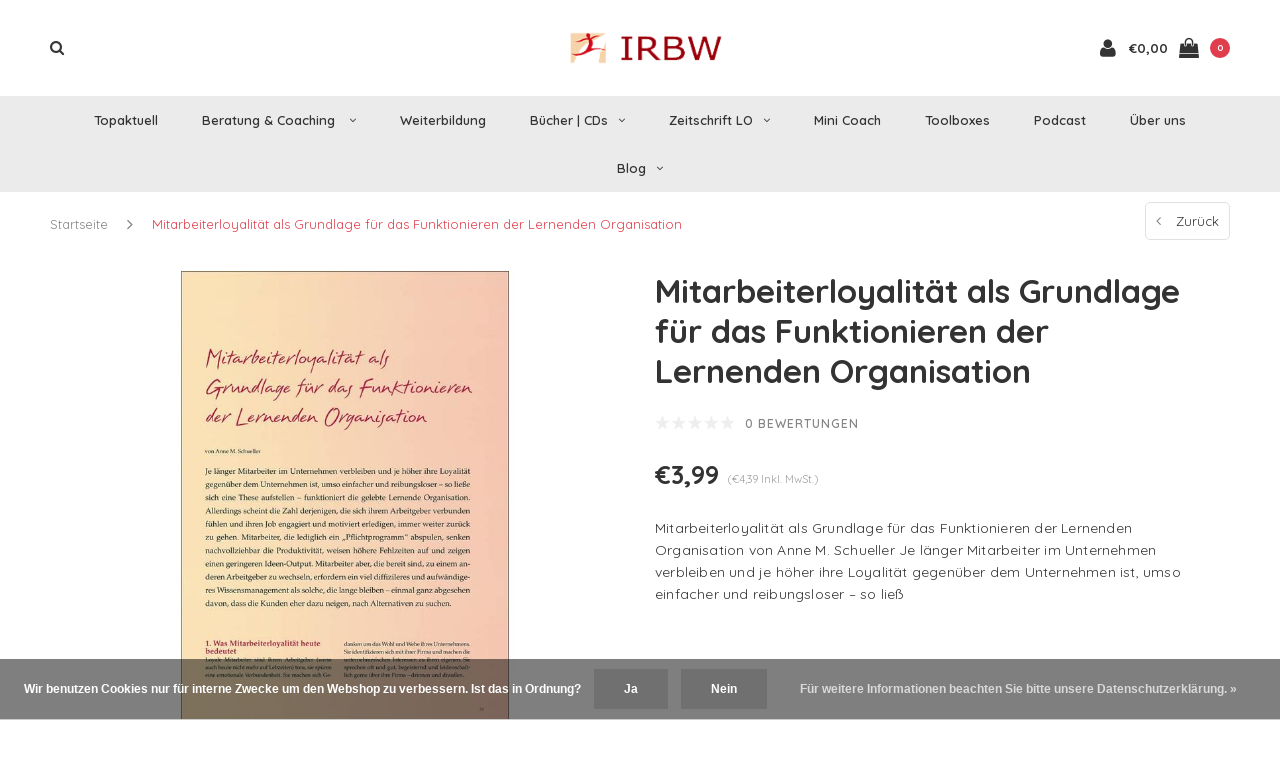

--- FILE ---
content_type: text/html;charset=utf-8
request_url: https://www.irbw.net/mitarbeiterloyalitaet-als-grundlage-fuer-das-funkt.html
body_size: 17021
content:
<!DOCTYPE html>
<html lang="de">
  <head>

    
    <meta charset="utf-8"/>
<!-- [START] 'blocks/head.rain' -->
<!--

  (c) 2008-2026 Lightspeed Netherlands B.V.
  http://www.lightspeedhq.com
  Generated: 17-01-2026 @ 04:36:00

-->
<link rel="canonical" href="https://www.irbw.net/mitarbeiterloyalitaet-als-grundlage-fuer-das-funkt.html"/>
<link rel="alternate" href="https://www.irbw.net/index.rss" type="application/rss+xml" title="Neue Produkte"/>
<link href="https://cdn.webshopapp.com/assets/cookielaw.css?2025-02-20" rel="stylesheet" type="text/css"/>
<meta name="robots" content="noodp,noydir"/>
<meta name="google-site-verification" content="google-site-verification=UIUaZ8M9pdrioBBiDbV78b7lCsS1CDnc4xSpEzy_A2o"/>
<meta name="google-site-verification" content="UIUaZ8M9pdrioBBiDbV78b7lCsS1CDnc4xSpEzy_A2o"/>
<meta property="og:url" content="https://www.irbw.net/mitarbeiterloyalitaet-als-grundlage-fuer-das-funkt.html?source=facebook"/>
<meta property="og:site_name" content="IRBW"/>
<meta property="og:title" content="Mitarbeiterloyalität als Grundlage für das Funktionieren der Lernenden Organisation"/>
<meta property="og:description" content="Mitarbeiterloyalität als Grundlage für das Funktionieren der Lernenden Organisation von Anne M. Schueller Je länger Mitarbeiter im Unternehmen verbleiben und"/>
<meta property="og:image" content="https://cdn.webshopapp.com/shops/252685/files/178790129/mitarbeiterloyalitaet-als-grundlage-fuer-das-funkt.jpg"/>
<script src="https://app.dmws.plus/shop-assets/252685/dmws-plus-loader.js?id=93717b7ba0fd9db2a04fb603f180d751"></script>
<!--[if lt IE 9]>
<script src="https://cdn.webshopapp.com/assets/html5shiv.js?2025-02-20"></script>
<![endif]-->
<!-- [END] 'blocks/head.rain' -->
    <title>Mitarbeiterloyalität als Grundlage für das Funktionieren der Lernenden Organisation - IRBW</title>
    <meta name="description" content="Mitarbeiterloyalität als Grundlage für das Funktionieren der Lernenden Organisation von Anne M. Schueller Je länger Mitarbeiter im Unternehmen verbleiben und" />
    <meta name="keywords" content="Mitarbeiterloyalität, als, Grundlage, für, das, Funktionieren, der, Lernenden, Organisation, Relationale, Weiterbildung, Coaching, Seminare, Bücher, Sonja Radatz, Einfach beraten, Beratung, Beratung ohne Ratschlag, Zeitschrift, LO, Lernende Organi" />
    <meta name="viewport" content="width=device-width, initial-scale=1.0">
    <meta name="apple-mobile-web-app-capable" content="yes">
    <meta name="apple-mobile-web-app-status-bar-style" content="black">


    <link rel="shortcut icon" href="https://cdn.webshopapp.com/shops/252685/themes/152666/assets/favicon.ico?20251127141141" type="image/x-icon" />
    <link href='//fonts.googleapis.com/css?family=Quicksand:400,300,600,700,800,900' rel='stylesheet' type='text/css'>
    <link href='//fonts.googleapis.com/css?family=Quicksand:400,300,600,700,800,900' rel='stylesheet' type='text/css'>
    <link rel="shortcut icon" href="https://cdn.webshopapp.com/shops/252685/themes/152666/assets/favicon.ico?20251127141141" type="image/x-icon" /> 
    <link rel="stylesheet" href="https://cdn.webshopapp.com/shops/252685/themes/152666/assets/bootstrap.css?20251127141141" />
    <link rel="stylesheet" href="https://cdn.webshopapp.com/shops/252685/themes/152666/assets/font-awesome-min.css?20251127141141" />
    <link rel="stylesheet" href="https://cdn.webshopapp.com/shops/252685/themes/152666/assets/ionicons.css?20251127141141" />
    <link rel="stylesheet" href="https://cdn.webshopapp.com/shops/252685/themes/152666/assets/transition.css?20251127141141" />
    <link rel="stylesheet" href="https://cdn.webshopapp.com/shops/252685/themes/152666/assets/dropdown.css?20251127141141" />
    <link rel="stylesheet" href="https://cdn.webshopapp.com/shops/252685/themes/152666/assets/checkbox.css?20251127141141" />
    <link rel="stylesheet" href="https://cdn.webshopapp.com/shops/252685/themes/152666/assets/owl-carousel.css?20251127141141" />
    <link rel="stylesheet" href="https://cdn.webshopapp.com/shops/252685/themes/152666/assets/jquery-fancybox.css?20251127141141" />
    <link rel="stylesheet" href="https://cdn.webshopapp.com/shops/252685/themes/152666/assets/jquery-custom-scrollbar.css?20251127141141" />
        <link rel="stylesheet" href="https://cdn.webshopapp.com/shops/252685/themes/152666/assets/style.css?20251127141141" />  
    <link rel="stylesheet" href="https://cdn.webshopapp.com/shops/252685/themes/152666/assets/responsive.css?20251127141141" />
        <link rel="stylesheet" href="https://cdn.webshopapp.com/assets/gui-2-0.css?2025-02-20" />
    <link rel="stylesheet" href="https://cdn.webshopapp.com/assets/gui-responsive-2-0.css?2025-02-20" /> 
    <link rel="stylesheet" href="https://cdn.webshopapp.com/shops/252685/themes/152666/assets/banner-fix.css?20251127141141" />
    <link rel="stylesheet" href="https://cdn.webshopapp.com/shops/252685/themes/152666/assets/custom.css?20251127141141" />
    <link rel="stylesheet" href="https://cdn.webshopapp.com/shops/252685/themes/152666/assets/settings.css?20251127141141" /> 
    <link rel="stylesheet" href="https://cdn.webshopapp.com/shops/252685/themes/152666/assets/new.css?20251127141141" />
    <link rel="stylesheet" href="https://cdn.webshopapp.com/shops/252685/themes/152666/assets/wsa-css.css?20251127141141" />
    <link rel="stylesheet" href="https://cdn.webshopapp.com/shops/252685/themes/152666/assets/jquery.bxslider.min.css?20251127141141" />
    
    
    <script src="https://cdn.webshopapp.com/assets/jquery-1-9-1.js?2025-02-20"></script>
    <script src="https://cdn.webshopapp.com/assets/jquery-ui-1-10-1.js?2025-02-20"></script>
   
    <script type="text/javascript" src="https://cdn.webshopapp.com/shops/252685/themes/152666/assets/transition.js?20251127141141"></script>
    <script type="text/javascript" src="https://cdn.webshopapp.com/shops/252685/themes/152666/assets/dropdown.js?20251127141141"></script>
    <script type="text/javascript" src="https://cdn.webshopapp.com/shops/252685/themes/152666/assets/checkbox.js?20251127141141"></script>
    <script type="text/javascript" src="https://cdn.webshopapp.com/shops/252685/themes/152666/assets/owl-carousel.js?20251127141141"></script>
    <script type="text/javascript" src="https://cdn.webshopapp.com/shops/252685/themes/152666/assets/jquery-fancybox.js?20251127141141"></script>
    <script type="text/javascript" src="https://cdn.webshopapp.com/shops/252685/themes/152666/assets/jquery-custom-scrollbar.js?20251127141141"></script>
    <script type="text/javascript" src="https://cdn.webshopapp.com/shops/252685/themes/152666/assets/jquery-countdown-min.js?20251127141141"></script>
        <script type="text/javascript" src="https://cdn.webshopapp.com/shops/252685/themes/152666/assets/global.js?20251127141141"></script>
		    <script type="text/javascript" src="https://cdn.webshopapp.com/shops/252685/themes/152666/assets/jcarousel.js?20251127141141"></script>
    <script type="text/javascript" src="https://cdn.webshopapp.com/shops/252685/themes/152666/assets/jquery.bxslider.min.js?20251127141141"></script>
    <script type="text/javascript" src="https://cdn.webshopapp.com/assets/gui.js?2025-02-20"></script>
    <script type="text/javascript" src="https://cdn.webshopapp.com/assets/gui-responsive-2-0.js?2025-02-20"></script>
    <script type="text/javascript" src="//cdnjs.cloudflare.com/ajax/libs/jqueryui-touch-punch/0.2.3/jquery.ui.touch-punch.min.js"></script>
    
        
    <!--[if lt IE 9]>
    <link rel="stylesheet" href="https://cdn.webshopapp.com/shops/252685/themes/152666/assets/style-ie.css?20251127141141" />
    <![endif]-->
  </head>
  <body id="body">  
    
    

<div class="cart-dropdown">
  <div class="cart-title">Ihr Warenkorb<span class="items">(0 Produkte)</span></div>
  <a href="javascript:void(0)" class="close-cart-drp"><i class="fa fa-close"></i></a>

  <div class="cart-body">
    <div class="cart-products grid column-orient center">
          </div>
  </div>
  <div class="empty-cart">
  Keine Produkte gefunden
</div>
</div>
<div class="menu-wrap">
    <div class="close-menu"><i class="ion ion-ios-close-empty"></i></div>
    <div class="menu-box">
      <div class="menu-logo medium"><a href="https://www.irbw.net/"><img src="https://cdn.webshopapp.com/shops/252685/themes/152666/assets/logo-light.png?20251020150927" alt="IRBW"></a></div>
        <ul>
          <li><a href="https://www.irbw.net/">Home</a></li>
                      <li><a href="https://www.irbw.net/topaktuell/">Topaktuell</a>                          </li>
                      <li><a href="https://www.irbw.net/beratung-coaching/">Beratung &amp; Coaching </a><span class="more-cats"><span class="plus-min"></span></span>                              <ul class="sub ">
                                      <li><a href="https://www.irbw.net/beratung-coaching/coaching/">Coaching</a><span class="more-cats"><span class="plus-min"></span></span>                                              <ul class="sub ">
                                                      <li><a href="https://www.irbw.net/beratung-coaching/coaching/life-coaching/"><i class="fa fa-circle" aria-hidden="true"></i>Life-Coaching</a></li>
                                                      <li><a href="https://www.irbw.net/beratung-coaching/coaching/job-coaching/"><i class="fa fa-circle" aria-hidden="true"></i>Job-Coaching</a></li>
                                                      <li><a href="https://www.irbw.net/beratung-coaching/coaching/gesundheits-coaching/"><i class="fa fa-circle" aria-hidden="true"></i>Gesundheits-Coaching</a></li>
                                                      <li><a href="https://www.irbw.net/beratung-coaching/coaching/einzelne-coachingstunden-pakete/"><i class="fa fa-circle" aria-hidden="true"></i>Einzelne Coachingstunden &amp; Pakete</a></li>
                                                      <li><a href="https://www.irbw.net/beratung-coaching/coaching/jahresbegleitung/"><i class="fa fa-circle" aria-hidden="true"></i>Jahresbegleitung</a></li>
                                                      <li><a href="https://www.irbw.net/beratung-coaching/coaching/personal-mini-coach/"><i class="fa fa-circle" aria-hidden="true"></i>Personal Mini Coach</a></li>
                                                  </ul>
                                          </li>
                                      <li><a href="https://www.irbw.net/beratung-coaching/relationale-geschaeftsmodellentwicklung/">Relationale Geschäftsmodellentwicklung</a>                                          </li>
                                      <li><a href="https://www.irbw.net/beratung-coaching/change-unternehmensbegleitung/">Change &amp; Unternehmensbegleitung</a>                                          </li>
                                      <li><a href="https://www.irbw.net/beratung-coaching/fuehrungsbegleitung/">Führungsbegleitung</a>                                          </li>
                                      <li><a href="https://www.irbw.net/beratung-coaching/hr-begleitung/">HR Begleitung</a>                                          </li>
                                      <li><a href="https://www.irbw.net/beratung-coaching/vertriebsbegleitung/">Vertriebsbegleitung</a>                                          </li>
                                  </ul>
                          </li>
                      <li><a href="https://www.irbw.net/weiterbildung/">Weiterbildung</a>                          </li>
                      <li><a href="https://www.irbw.net/buecher-cds/">Bücher | CDs</a><span class="more-cats"><span class="plus-min"></span></span>                              <ul class="sub ">
                                      <li><a href="https://www.irbw.net/buecher-cds/buecher-cds/">Bücher &amp; CDs</a>                                          </li>
                                      <li><a href="https://www.irbw.net/buecher-cds/e-books/">E-Books</a>                                          </li>
                                  </ul>
                          </li>
                      <li><a href="https://www.irbw.net/zeitschrift-lo/">Zeitschrift LO</a><span class="more-cats"><span class="plus-min"></span></span>                              <ul class="sub ">
                                      <li><a href="https://www.irbw.net/zeitschrift-lo/lo-abo-13369085/">LO Abo</a>                                          </li>
                                      <li><a href="https://www.irbw.net/zeitschrift-lo/lo-einzelhefte/">LO Einzelhefte</a>                                          </li>
                                      <li><a href="https://www.irbw.net/zeitschrift-lo/lo-einzelartikel/">LO Einzelartikel</a><span class="more-cats"><span class="plus-min"></span></span>                                              <ul class="sub ">
                                                      <li><a href="https://www.irbw.net/zeitschrift-lo/lo-einzelartikel/grundlagen-relationalen-denkens/"><i class="fa fa-circle" aria-hidden="true"></i>Grundlagen relationalen Denkens</a></li>
                                                      <li><a href="https://www.irbw.net/zeitschrift-lo/lo-einzelartikel/coaching/"><i class="fa fa-circle" aria-hidden="true"></i>Coaching</a></li>
                                                      <li><a href="https://www.irbw.net/zeitschrift-lo/lo-einzelartikel/konfliktarbeit/"><i class="fa fa-circle" aria-hidden="true"></i>Konfliktarbeit</a></li>
                                                      <li><a href="https://www.irbw.net/zeitschrift-lo/lo-einzelartikel/fuehrung-leadership/"><i class="fa fa-circle" aria-hidden="true"></i>Führung &amp; Leadership</a></li>
                                                      <li><a href="https://www.irbw.net/zeitschrift-lo/lo-einzelartikel/kommunikation/"><i class="fa fa-circle" aria-hidden="true"></i>Kommunikation</a></li>
                                                      <li><a href="https://www.irbw.net/zeitschrift-lo/lo-einzelartikel/selbstmanagement/"><i class="fa fa-circle" aria-hidden="true"></i>Selbstmanagement</a></li>
                                                      <li><a href="https://www.irbw.net/zeitschrift-lo/lo-einzelartikel/relationale-gesellschaft-kultur/"><i class="fa fa-circle" aria-hidden="true"></i>Relationale Gesellschaft &amp; Kultur</a></li>
                                                      <li><a href="https://www.irbw.net/zeitschrift-lo/lo-einzelartikel/grundlagen-der-organisation-und-unternehmensstrukt/"><i class="fa fa-circle" aria-hidden="true"></i>Grundlagen der Organisation und Unternehmensstrukturen</a></li>
                                                      <li><a href="https://www.irbw.net/zeitschrift-lo/lo-einzelartikel/strategische-arbeit-und-unternehmensfuehrung/"><i class="fa fa-circle" aria-hidden="true"></i>Strategische Arbeit und Unternehmensführung</a></li>
                                                      <li><a href="https://www.irbw.net/zeitschrift-lo/lo-einzelartikel/organisationsentwicklung-change/"><i class="fa fa-circle" aria-hidden="true"></i>Organisationsentwicklung &amp; Change</a></li>
                                                      <li><a href="https://www.irbw.net/zeitschrift-lo/lo-einzelartikel/unternehmenskultur/"><i class="fa fa-circle" aria-hidden="true"></i>Unternehmenskultur</a></li>
                                                      <li><a href="https://www.irbw.net/zeitschrift-lo/lo-einzelartikel/personalentwicklung/"><i class="fa fa-circle" aria-hidden="true"></i>Personalentwicklung</a></li>
                                                      <li><a href="https://www.irbw.net/zeitschrift-lo/lo-einzelartikel/teamentwicklung/"><i class="fa fa-circle" aria-hidden="true"></i>Teamentwicklung</a></li>
                                                      <li><a href="https://www.irbw.net/zeitschrift-lo/lo-einzelartikel/lernen/"><i class="fa fa-circle" aria-hidden="true"></i>Lernen</a></li>
                                                      <li><a href="https://www.irbw.net/zeitschrift-lo/lo-einzelartikel/marketing-vertrieb/"><i class="fa fa-circle" aria-hidden="true"></i>Marketing &amp; Vertrieb</a></li>
                                                      <li><a href="https://www.irbw.net/zeitschrift-lo/lo-einzelartikel/innovation-wissensmanagement-lernende-organisation/"><i class="fa fa-circle" aria-hidden="true"></i>Innovation, Wissensmanagement &amp; Lernende Organisation</a></li>
                                                      <li><a href="https://www.irbw.net/zeitschrift-lo/lo-einzelartikel/portraits/"><i class="fa fa-circle" aria-hidden="true"></i>Portraits</a></li>
                                                  </ul>
                                          </li>
                                      <li><a href="https://www.irbw.net/zeitschrift-lo/lo-themenpackage/">LO Themenpackage</a>                                          </li>
                                      <li><a href="https://www.irbw.net/zeitschrift-lo/giga-lo/">Giga LO</a>                                          </li>
                                  </ul>
                          </li>
                      <li><a href="https://www.irbw.net/mini-coach/">Mini Coach</a>                          </li>
                      <li><a href="https://www.irbw.net/toolboxes/">Toolboxes</a>                          </li>
                      <li><a href="https://www.irbw.net/podcast/">Podcast</a>                          </li>
                      <li><a href="https://www.irbw.net/ueber-uns/">Über uns</a>                          </li>
          
                              <li class=""><a href="https://www.irbw.net/blogs/radatz-inspiriert/">blog</a></li>
                                                  
          
          
          
        </ul>

    </div>
  </div>

  <div class="body-wrap">
    <header id="header">
      <div class="main-header">
        <div class="container">
          <div class="main-header-inner">
            <div class="grid center">
              <div class=" grid-cell search-right-icon search-icon-global language-bar-wrapper hidden-sm hidden-xs">
                <a class="search-icon-self " href="javascript:void(0)"><i class="fa fa-search"></i></a>
                <ul class="language-bar ">
                  
                                                   
                </ul>
              </div>


              <div class="grid-cell mobilemenu-btn hidden-md hidden-lg"><a class="open-menu" href="javascript:;"><?xml version="1.0" encoding="utf-8"?>
<!-- Generator: Adobe Illustrator 20.1.0, SVG Export Plug-In . SVG Version: 6.00 Build 0)  -->
<svg version="1.1" id="Capa_1" xmlns="http://www.w3.org/2000/svg" xmlns:xlink="http://www.w3.org/1999/xlink" x="0px" y="0px"
	 viewBox="0 0 352 352" style="enable-background:new 0 0 352 352;" xml:space="preserve">
<style type="text/css">
	
</style>
<g>
	<g>
		<path class="menuicon-svg" d="M0,56v48h48V56H0z M80,56v48h224V56H80z M0,152v48h48v-48H0z M80,152v48h160v-48H80z M0,248v48h48v-48H0z
			 M80,248v48h272v-48H80z"/>
	</g>
</g>
</svg></a></div>
              <div class="grid-cell search-narrow-show visible-xs visible-sm">
                <a class="search-icon-self  " href="javascript:void(0)"><i class="fa fa-search"></i></a>
              </div>


              <div class="grid-cell center logo-center-tab logo-mobile-move-center logo medium"><a href="https://www.irbw.net/"><img src="https://cdn.webshopapp.com/shops/252685/themes/152666/assets/logo.png?20251020150927" alt="IRBW"></a></div>

              
                            
                            
              <div class="grid-cell cart-block-wrap cart">
                <div class="grid center justify-end">
                                                      <div class="grid-cell grow0 user-login-block">
                                          <div class="dark"><a href="https://www.irbw.net/account/"><i class="fa fa-user"></i></a></div>
                                      </div>
                  <div class="grid-cell grow0 ">
                    <a href="javascript:;" class="open-cart">

                      <span class="text hidden-xs">
                                                €0,00
                                              </span>
                      <span class="icon"><i class="fa fa-shopping-bag"></i></span>
                      <span class="items">0</span>
                    </a>
                  </div>
                </div>
              </div>
            </div>
          </div>
        </div>
        
        <div class="main-menu hidden-xs hidden-sm main-menu-capitalize">
          <div class="container">
            <ul class="">
              
              

                                          <li class="with-small-menu"><a href="https://www.irbw.net/topaktuell/">Topaktuell</a>
                              </li>
                            <li class="with-small-menu"><a href="https://www.irbw.net/beratung-coaching/">Beratung &amp; Coaching <i class="fa fa-angle-down" aria-hidden="true"></i></a>
                
                <ul class="small-dropdown">
                                    <li>
                    <a href="https://www.irbw.net/beratung-coaching/coaching/">Coaching</a>
                                        <ul>
                                            <li><a href="https://www.irbw.net/beratung-coaching/coaching/life-coaching/">Life-Coaching</a></li>
                                            <li><a href="https://www.irbw.net/beratung-coaching/coaching/job-coaching/">Job-Coaching</a></li>
                                            <li><a href="https://www.irbw.net/beratung-coaching/coaching/gesundheits-coaching/">Gesundheits-Coaching</a></li>
                                            <li><a href="https://www.irbw.net/beratung-coaching/coaching/einzelne-coachingstunden-pakete/">Einzelne Coachingstunden &amp; Pakete</a></li>
                                            <li><a href="https://www.irbw.net/beratung-coaching/coaching/jahresbegleitung/">Jahresbegleitung</a></li>
                                            <li><a href="https://www.irbw.net/beratung-coaching/coaching/personal-mini-coach/">Personal Mini Coach</a></li>
                                          </ul>
                    
                  </li>
                                    <li>
                    <a href="https://www.irbw.net/beratung-coaching/relationale-geschaeftsmodellentwicklung/">Relationale Geschäftsmodellentwicklung</a>
                    
                  </li>
                                    <li>
                    <a href="https://www.irbw.net/beratung-coaching/change-unternehmensbegleitung/">Change &amp; Unternehmensbegleitung</a>
                    
                  </li>
                                    <li>
                    <a href="https://www.irbw.net/beratung-coaching/fuehrungsbegleitung/">Führungsbegleitung</a>
                    
                  </li>
                                    <li>
                    <a href="https://www.irbw.net/beratung-coaching/hr-begleitung/">HR Begleitung</a>
                    
                  </li>
                                    <li>
                    <a href="https://www.irbw.net/beratung-coaching/vertriebsbegleitung/">Vertriebsbegleitung</a>
                    
                  </li>
                                  </ul>

                              </li>
                            <li class="with-small-menu"><a href="https://www.irbw.net/weiterbildung/">Weiterbildung</a>
                              </li>
                            <li class="with-small-menu"><a href="https://www.irbw.net/buecher-cds/">Bücher | CDs<i class="fa fa-angle-down" aria-hidden="true"></i></a>
                
                <ul class="small-dropdown">
                                    <li>
                    <a href="https://www.irbw.net/buecher-cds/buecher-cds/">Bücher &amp; CDs</a>
                    
                  </li>
                                    <li>
                    <a href="https://www.irbw.net/buecher-cds/e-books/">E-Books</a>
                    
                  </li>
                                  </ul>

                              </li>
                            <li class="with-small-menu"><a href="https://www.irbw.net/zeitschrift-lo/">Zeitschrift LO<i class="fa fa-angle-down" aria-hidden="true"></i></a>
                
                <ul class="small-dropdown">
                                    <li>
                    <a href="https://www.irbw.net/zeitschrift-lo/lo-abo-13369085/">LO Abo</a>
                    
                  </li>
                                    <li>
                    <a href="https://www.irbw.net/zeitschrift-lo/lo-einzelhefte/">LO Einzelhefte</a>
                    
                  </li>
                                    <li>
                    <a href="https://www.irbw.net/zeitschrift-lo/lo-einzelartikel/">LO Einzelartikel</a>
                                        <ul>
                                            <li><a href="https://www.irbw.net/zeitschrift-lo/lo-einzelartikel/grundlagen-relationalen-denkens/">Grundlagen relationalen Denkens</a></li>
                                            <li><a href="https://www.irbw.net/zeitschrift-lo/lo-einzelartikel/coaching/">Coaching</a></li>
                                            <li><a href="https://www.irbw.net/zeitschrift-lo/lo-einzelartikel/konfliktarbeit/">Konfliktarbeit</a></li>
                                            <li><a href="https://www.irbw.net/zeitschrift-lo/lo-einzelartikel/fuehrung-leadership/">Führung &amp; Leadership</a></li>
                                            <li><a href="https://www.irbw.net/zeitschrift-lo/lo-einzelartikel/kommunikation/">Kommunikation</a></li>
                                            <li><a href="https://www.irbw.net/zeitschrift-lo/lo-einzelartikel/selbstmanagement/">Selbstmanagement</a></li>
                                            <li><a href="https://www.irbw.net/zeitschrift-lo/lo-einzelartikel/relationale-gesellschaft-kultur/">Relationale Gesellschaft &amp; Kultur</a></li>
                                            <li><a href="https://www.irbw.net/zeitschrift-lo/lo-einzelartikel/grundlagen-der-organisation-und-unternehmensstrukt/">Grundlagen der Organisation und Unternehmensstrukturen</a></li>
                                            <li><a href="https://www.irbw.net/zeitschrift-lo/lo-einzelartikel/strategische-arbeit-und-unternehmensfuehrung/">Strategische Arbeit und Unternehmensführung</a></li>
                                            <li><a href="https://www.irbw.net/zeitschrift-lo/lo-einzelartikel/organisationsentwicklung-change/">Organisationsentwicklung &amp; Change</a></li>
                                            <li><a href="https://www.irbw.net/zeitschrift-lo/lo-einzelartikel/unternehmenskultur/">Unternehmenskultur</a></li>
                                            <li><a href="https://www.irbw.net/zeitschrift-lo/lo-einzelartikel/personalentwicklung/">Personalentwicklung</a></li>
                                            <li><a href="https://www.irbw.net/zeitschrift-lo/lo-einzelartikel/teamentwicklung/">Teamentwicklung</a></li>
                                            <li><a href="https://www.irbw.net/zeitschrift-lo/lo-einzelartikel/lernen/">Lernen</a></li>
                                            <li><a href="https://www.irbw.net/zeitschrift-lo/lo-einzelartikel/marketing-vertrieb/">Marketing &amp; Vertrieb</a></li>
                                            <li><a href="https://www.irbw.net/zeitschrift-lo/lo-einzelartikel/innovation-wissensmanagement-lernende-organisation/">Innovation, Wissensmanagement &amp; Lernende Organisation</a></li>
                                            <li><a href="https://www.irbw.net/zeitschrift-lo/lo-einzelartikel/portraits/">Portraits</a></li>
                                          </ul>
                    
                  </li>
                                    <li>
                    <a href="https://www.irbw.net/zeitschrift-lo/lo-themenpackage/">LO Themenpackage</a>
                    
                  </li>
                                    <li>
                    <a href="https://www.irbw.net/zeitschrift-lo/giga-lo/">Giga LO</a>
                    
                  </li>
                                  </ul>

                              </li>
                            <li class="with-small-menu"><a href="https://www.irbw.net/mini-coach/">Mini Coach</a>
                              </li>
                            <li class="with-small-menu"><a href="https://www.irbw.net/toolboxes/">Toolboxes</a>
                              </li>
                            <li class="with-small-menu"><a href="https://www.irbw.net/podcast/">Podcast</a>
                              </li>
                            <li class="with-small-menu"><a href="https://www.irbw.net/ueber-uns/">Über uns</a>
                              </li>
                            
              
                                          <li class="with-small-menu"><a href="https://www.irbw.net/blogs/radatz-inspiriert/">Blog<i class="fa fa-angle-down" aria-hidden="true"></i></a>
                <ul class="small-dropdown">
                                    <li>
                    <a href="https://www.irbw.net/blogs/radatz-inspiriert/ein-plaedoyer-fuer-kluge-fragen/">Ein Plädoyer für kluge Fragen</a>
                  </li>
                                    <li>
                    <a href="https://www.irbw.net/blogs/radatz-inspiriert/e-book-10-zentrale-trends-in-der-teamarbeit-von-dr/">E-BOOK 10 ZENTRALE TRENDS IN DER TEAMARBEIT von Dr. Sonja Radatz</a>
                  </li>
                                    <li>
                    <a href="https://www.irbw.net/blogs/radatz-inspiriert/welche-magie-hat-die-skalierbarkeit/">Welche Magie hat die Skalierbarkeit?</a>
                  </li>
                                    <li>
                    <a href="https://www.irbw.net/blogs/radatz-inspiriert/laesst-sich-unsere-gesundheit-retten/">Lässt sich unsere Gesundheit „retten“?</a>
                  </li>
                                    <li>
                    <a href="https://www.irbw.net/blogs/radatz-inspiriert/neugestaltung-der-zug-faehrt-puenktlich-ab/">Neugestaltung: Der Zug fährt pünktlich ab.</a>
                  </li>
                                  </ul>
              </li>
                            
              
                            
              
            </ul>
          </div>
        </div>

        <div class="grid-cell mobile-search">
          <form action="https://www.irbw.net/search/" method="get" id="formSearchMobile">
            <input type="text" name="q" autocomplete="off"  value="" placeholder="Suchen..."/>
          </form>
        </div>

      </div>

      

      
              <div class="productPage-sticky hidden-sm hidden-xs">
          <div class="container">
            <div class="grid center">

              <div class="grid-cell productSticky-image">
                <img src="https://cdn.webshopapp.com/shops/252685/files/178790129/100x100x2/mitarbeiterloyalitaet-als-grundlage-fuer-das-funkt.jpg" width="100%" alt="Mitarbeiterloyalität als Grundlage für das Funktionieren der Lernenden Organisation" title="Mitarbeiterloyalität als Grundlage für das Funktionieren der Lernenden Organisation" />
              </div>
              <div class="stickerDivider"></div>
              <div class="grid-cell center productSticky-title">
                <div class="productSticky-title-wrapper">
                  <a href="https://www.irbw.net/mitarbeiterloyalitaet-als-grundlage-fuer-das-funkt.html" title="Mitarbeiterloyalität als Grundlage für das Funktionieren der Lernenden Organisation" class="title">
                                          Mitarbeiterloyalität als Grundlage für das Funktionieren der Lernenden Organisation                   </a>

                  <div class="reviews">
                                          <div class="review">
                        <div class="stars" data-score="0">
                          <img src="https://cdn.webshopapp.com/shops/252685/themes/152666/assets/stars.png?20251127141141" alt="Bewertungen">
                          <div class="score">
                            <div class="pos"></div>
                            <div class="neg"></div>
                          </div>
                        </div>
                      </div>
                      <a class="small-reviews review-hover">0 bewertungen</a>
                                      </div>
                </div>
              </div>
              <div class="stickerDivider"></div>
              <div class="grid-cell noflex center productSticky-price">
                <div class="price">
                 <span class="old-price">
                                  </span>
                  <span class="new-price">
                                        €3,99                                      </span>
                <a href="https://www.irbw.net/service/shipping-returns/"><div class="inc-tax">(€4,39Inkl. MwSt.)</div></a>               </div>
              </div>
              <div class="stickerDivider"></div>
              <div class="grid-cell productSticky-quanity product-info">
                <div class="cart">
                  <form action="https://www.irbw.net/cart/add/124215416/" id="product_configure_form_sec" method="post">
                  <div class="change">
                    <a href="javascript:;" data-way="down"  class="down change-q round-corners-left">-</a>
                    <input id="product-q" type="text" name="quantity" value="1" />
                    <a href="javascript:;" data-way="up"  class="up change-q round-corners-right">+</a>
                  </div>
                  <a href="javascript:;" onclick="$('#product_configure_form_sec').submit();" class="btn round-corners" title="Zum Warenkorb hinzufügen">+ Zum Warenkorb hinzufügen</a>
                  </form>
                </div>
              </div>
            </div>
          </div>
        </div>
            <div id="search" class="search right-search-tab right-search-dropdown  search-mob-hidden-input">
        <form action="https://www.irbw.net/search/" method="get" id="formSearch">
                    <input class="searbar-input" type="text" name="q" autocomplete="off"  value="" placeholder="Suchen..."/>
          <span class="search-text-remover"><i class="fa fa-close"></i></span>

          <div class="autocomplete">
            <div class="search-products products-livesearch grid center wrap"></div>
            <div class="more"><a href="#">Alle Ergebnisse anzeigen <span>(0)</span></a></div>
            <div class="notfound">Keine Produkte gefunden...</div>
          </div>

        </form>
      </div>
    </header>    
    <main>
      <div class="container main-content">
        
<div class="message-container all-products-message">
  <div class="container">
    <div class="messages">
      <div class="message success">
        <div class="icon"><i class="fa fa-check" aria-hidden="true"></i></div>
        <div class="text">
          <ul>
            <li>Alle Produkte dem Warenkorb hinzugefügt.</li>
          </ul>
        </div>
      </div>
    </div>
  </div>
</div>                <div itemscope itemtype="https://schema.org/Product">
  <meta itemprop="name" content="Mitarbeiterloyalität als Grundlage für das Funktionieren der Lernenden Organisation">
    <meta itemprop="description" content="Mitarbeiterloyalität als Grundlage für das Funktionieren der Lernenden Organisation von Anne M. Schueller Je länger Mitarbeiter im Unternehmen verbleiben und je höher ihre Loyalität gegenüber dem Unternehmen ist, umso einfacher und reibungsloser – so ließ" />  <meta itemprop="image" content="https://cdn.webshopapp.com/shops/252685/files/178790129/300x250x2/mitarbeiterloyalitaet-als-grundlage-fuer-das-funkt.jpg" />  
        <div itemprop="offers" itemscope itemtype="https://schema.org/Offer">
    <meta itemprop="priceCurrency" content="EUR">
    <meta itemprop="price" content="3.99" />
    <meta itemprop="itemCondition" itemtype="https://schema.org/OfferItemCondition" content="https://schema.org/NewCondition"/>
   	      </div>
</div>


<div class="page-top hidden-xs row">
  <div class="col-sm-9 col-md-9 hidden-xs breadcrumbs">
    <a href="https://www.irbw.net/" title="Startseite">Startseite</a>
    
        <span class="bread-divider"><i class="fa fa-angle-right" aria-hidden="true"></i></span>
    <a class="last" href="https://www.irbw.net/mitarbeiterloyalitaet-als-grundlage-fuer-das-funkt.html">Mitarbeiterloyalität als Grundlage für das Funktionieren der Lernenden Organisation</a>
      </div>  
  
  <div class="back-box col-sm-3 col-md-3">
    <a class="back-to  round-corners " href="https://www.irbw.net/"><span class="hidden-xs">Zurück</span><span class="hidden-sm hidden-md hidden-lg">Zurück</span></a>
  </div>
  
</div>

<div class="row productpage">
  
        
  <div class="col-xs-12">
    <div class="row">
      <div class="col-xs-12">
        <div class="col-lg-6 col-md-6 col-sm-12 col-xs-12">
          <div class="mobile-product-top-wrapper visible-xs">
            <div class="mobile-product-topimage grid">
              <div class="brandname-block grid-cell">
                              </div>
              <div class="mob-back grid-cell text-right">
                <a href="https://www.irbw.net/" class=" round-corners "><i class="fa fa-angle-left"></i> Zurück</a>
              </div>  
            </div>  
          </div>
          
          
          <div class="mobile-product-title visible-xs">
                          <h1>Mitarbeiterloyalität als Grundlage für das Funktionieren der Lernenden Organisation</h1>
                          <div class="score-wrap hidden-sm hidden-md hidden-lg">
                            <div class="reviews">
              <div class="small-reviews">
                <div class="stars" data-score="0">
                  <img src="https://cdn.webshopapp.com/shops/252685/themes/152666/assets/stars.png?20251127141141" alt="Bewertungen">
                  <div class="score">
                    <div class="pos"></div>
                    <div class="neg"></div>
                  </div>
                </div>
<!--                 <a href="https://www.irbw.net/account/review/64332410/">0 bewertungen</a> -->
                <a href="javascrript:void(0);">0 bewertungen</a>
              </div>
              </div>
                            
              <div class="product-timings grid center">
                              </div>
              
                                          
            </div>
            
          </div>
                    <div class="col-sm-12 col-xs-12  col-md-12 ">
            <div class="product-image-wrap">
                            <div id="sync1" class="owl-carousel">
                                <div class="item">
                   <a rel="gallery1" href="https://cdn.webshopapp.com/shops/252685/files/178790129/mitarbeiterloyalitaet-als-grundlage-fuer-das-funkt.jpg" class="product-fancy"><img src="https://cdn.webshopapp.com/shops/252685/files/178790129/800x700x2/mitarbeiterloyalitaet-als-grundlage-fuer-das-funkt.jpg" alt="Mitarbeiterloyalität als Grundlage für das Funktionieren der Lernenden Organisation"> </a>
                    <div class="product-zoomer-block grid justify-end hidden-xs hidden-sm">
                      
                                                                  <div class="product-shares grid-cell grow0">
                        <a href="javascript:void(0)">
                          <i class="fa fa-share-alt" aria-hidden="true"></i>
                        </a>
                        <div class="share-drop grid center">
                          <div class="grid-cell"><a onclick="return !window.open(this.href,'Mitarbeiterloyalität als Grundlage für das Funktionieren der Lernenden Organisation', 'width=500,height=500')" target="_blank" href="https://www.facebook.com/sharer/sharer.php?u=https://www.irbw.net/mitarbeiterloyalitaet-als-grundlage-fuer-das-funkt.html"><i class="fa fa-facebook"></i></a></div>
                          <div class="grid-cell"><a onclick="return !window.open(this.href,'Mitarbeiterloyalität als Grundlage für das Funktionieren der Lernenden Organisation', 'width=500,height=500')" target="_blank" href="https://twitter.com/home?status=Mitarbeiterloyalität als Grundlage für das Funktionieren der Lernenden Organisation"><i class="fa fa-twitter"></i></a></div>
                          <div class="grid-cell"><a onclick="return !window.open(this.href,'Mitarbeiterloyalität als Grundlage für das Funktionieren der Lernenden Organisation', 'width=500,height=500')" target="_blank" href="https://pinterest.com/pin/create/button/?url=https://www.irbw.net/mitarbeiterloyalitaet-als-grundlage-fuer-das-funkt.html&media=https://cdn.webshopapp.com/shops/252685/files/178790129/image.jpg&description=Mitarbeiterloyalität als Grundlage für das Funktionieren der Lernenden Organisation von Anne M. Schueller Je länger Mitarbeiter im Unternehmen verbleiben und je höher ihre Loyalität gegenüber dem Unternehmen ist, umso einfacher und reibungsloser – so ließ"><i class="fa fa-pinterest-p"></i></a></div>
                          <div class="grid-cell"><a href="https://www.irbw.net/service/?subject=Mitarbeiterloyalität als Grundlage für das Funktionieren der Lernenden Organisation" target="_blank" class="mail_contact"><i class="fa fa-envelope"></i></a></div>
                        </div>
                        
                      </div>
                      
                       <div class="enlarge hidden-xs grid-cell grow0"><a rel="gallery2" href="https://cdn.webshopapp.com/shops/252685/files/178790129/image.jpg" class="product-fancy"><i class="fa fa-expand" aria-hidden="true"></i></a></div>
                    </div>
                </div>
                              </div>
              
              <div class="img-prev img-nav"><i class="fa fa-angle-left"></i></div>
              <div class="img-next img-nav"><i class="fa fa-angle-right"></i></div>
              
            </div>
            <div class="img-pages visible-xs"><div class="img-pages-wrapper  round-corners "><span class="page">1</span> / 1</div></div>  
          </div>
          
          
          
          
                                                                                                    
        </div>
        
        <div class="col-lg-6 col-md-6 col-sm-12 col-xs-12">
          <div class="product-info">
            <div class="brandname-block hidden-xs">
                          </div>
            <div class="title-wrap hidden-xs">
                            <h1>Mitarbeiterloyalität als Grundlage für das Funktionieren der Lernenden Organisation</h1>
                                        </div>
            <div class="code-price">
                            <div class="codes hidden-xs hidden-sm">
                <ul class="score-wrap">
                                                                        <li class="small-reviews">
                    <div class="stars" data-score="0">
                      <img src="https://cdn.webshopapp.com/shops/252685/themes/152666/assets/stars.png?20251127141141" alt="Bewertungen">
                      <div class="score">
                        <div class="pos"></div>
                        <div class="neg"></div>
                      </div>
                    </div>
                    <span class="review-q">0 bewertungen</span>
                  </li>
                                  </ul>
                
              </div>
                            
              <div class="price">
                
<!--                  -->
                
                                <span class="new-price">
                                    €3,99                                  </span>
                <a href="https://www.irbw.net/service/shipping-returns/"><div class="inc-tax">(€4,39 Inkl. MwSt.)</div></a>                                
              </div>
                            <div class="codes hidden-xs visible-sm">
                <ul class="score-wrap">
                                                                        <li class="small-reviews">
                    <div class="stars" data-score="0">
                      <img src="https://cdn.webshopapp.com/shops/252685/themes/152666/assets/stars.png?20251127141141" alt="Bewertungen">
                      <div class="score">
                        <div class="pos"></div>
                        <div class="neg"></div>
                      </div>
                    </div>
                    <span class="review-q">0 bewertungen</span>
                  </li>
                                  </ul>
                
              </div>
                            
            </div>
            
            <div class="description body-font-size">Mitarbeiterloyalität als Grundlage für das Funktionieren der Lernenden Organisation von Anne M. Schueller Je länger Mitarbeiter im Unternehmen verbleiben und je höher ihre Loyalität gegenüber dem Unternehmen ist, umso einfacher und reibungsloser – so ließ</div>
            
            <div class="product-timings grid center">
                            
                
            </div>
            
            
            <div class="cart productpageAddCart">
              <form action="https://www.irbw.net/cart/add/124215416/" id="product_configure_form" method="post">
                <div class="grid center var-block">
                  <div class="product-compare link grid-cell grow0 visible-sm  round-corners ">
                    <a href="https://www.irbw.net/compare/add/124215416/"><i class="fa fa-exchange" aria-hidden="true"></i></a>
                  </div>
                  <div class="product-shares grid-cell grow0 visible-sm  round-corners ">
                    <a href="javascript:void(0)">
                      <i class="fa fa-share-alt" aria-hidden="true"></i>
                    </a>
                    <div class="share-drop grid center">
                      <div class="grid-cell"><a onclick="return !window.open(this.href,'Mitarbeiterloyalität als Grundlage für das Funktionieren der Lernenden Organisation', 'width=500,height=500')" target="_blank" href="https://www.facebook.com/sharer/sharer.php?u=https://www.irbw.net/mitarbeiterloyalitaet-als-grundlage-fuer-das-funkt.html"><i class="fa fa-facebook"></i></a></div>
                      <div class="grid-cell"><a onclick="return !window.open(this.href,'Mitarbeiterloyalität als Grundlage für das Funktionieren der Lernenden Organisation', 'width=500,height=500')" target="_blank" href="https://twitter.com/home?status=Mitarbeiterloyalität als Grundlage für das Funktionieren der Lernenden Organisation"><i class="fa fa-twitter"></i></a></div>
                      <div class="grid-cell"><a onclick="return !window.open(this.href,'Mitarbeiterloyalität als Grundlage für das Funktionieren der Lernenden Organisation', 'width=500,height=500')" target="_blank" href="https://pinterest.com/pin/create/button/?url=https://www.irbw.net/mitarbeiterloyalitaet-als-grundlage-fuer-das-funkt.html&media=https://cdn.webshopapp.com/shops/252685/files/178790129/image.jpg&description=Mitarbeiterloyalität als Grundlage für das Funktionieren der Lernenden Organisation von Anne M. Schueller Je länger Mitarbeiter im Unternehmen verbleiben und je höher ihre Loyalität gegenüber dem Unternehmen ist, umso einfacher und reibungsloser – so ließ"><i class="fa fa-pinterest-p"></i></a></div>
                    </div>
                    
                  </div>
                                    <div class="wishlisht-wrapper wishlisht-wrapper-tablet grid-cell grow0 visible-sm">
                    <div class="link text-center">
                      <a class=" round-corners " href="https://www.irbw.net/account/wishlistAdd/64332410/?variant_id=124215416"><i class="fa fa-heart-o" aria-hidden="true"></i></a>
                    </div>  
                  </div>
                                    <div class="grid-cell grow0 contact-social visible-sm">
                    <a class=" round-corners " href="https://www.irbw.net/service/?subject=Mitarbeiterloyalität als Grundlage für das Funktionieren der Lernenden Organisation"><i class="fa fa-envelope" aria-hidden="true"></i></a>
                  </div>
                  
                  <div class="grid-cell">
                                        <input type="hidden" name="bundle_id" id="product_configure_bundle_id" value="">
                                      </div>
                  
                </div>
                
                <div class="scroll-bot-add fixed-add-block">
                  
                                    <div class="change">
                    <a href="javascript:;" data-way="down"  class="down change-q round-corners-left">-</a>
                    <input id="product-q" type="text" name="quantity" value="1" />
                    <a href="javascript:;" data-way="up"  class="up change-q round-corners-right">+</a>
                  </div>
                                    <div class="wishlisht-wrapper hidden-sm hidden-xs">
                    <div class="link text-center">
                      <a class=" round-corners " href="https://www.irbw.net/account/wishlistAdd/64332410/?variant_id=124215416"><i class="fa fa-heart-o" aria-hidden="true"></i></a>
                    </div>  
                  </div>
                                    <a href="javascript:;" onclick="$('#product_configure_form').submit();" class="btn product-add-block-wrapper  round-corners" title="Zum Warenkorb hinzufügen">+ Zum Warenkorb hinzufügen</a>
                </div>
                <div class="order-before">
                  <div class="grid center">
                    <span class="icon delivery-icon grid-cell noflex">
                      <?xml version="1.0" encoding="utf-8"?>
                        <!-- Generator: Adobe Illustrator 20.0.0, SVG Export Plug-In . SVG Version: 6.00 Build 0)  -->
                        <svg version="1.1" id="Laag_1" xmlns="http://www.w3.org/2000/svg" xmlns:xlink="http://www.w3.org/1999/xlink" x="0px" y="0px"
                        	 viewBox="0 0 612 792" style="enable-background:new 0 0 612 792;" xml:space="preserve">
                        <style type="text/css">
                        	.st0{clip-path:url(#SVGID_2_);}
                        </style>
                        <g>
                        	<g>
                        		<defs>
                        			<rect id="SVGID_1_" x="26.3" y="126" width="559.3" height="541.1"/>
                        		</defs>
                        		<clipPath id="SVGID_2_">
                        			<use xlink:href="#SVGID_1_"  style="overflow:visible;"/>
                        		</clipPath>
                        		<path class="st0" d="M384.4,353.9c-0.7-5.6-2.8-10.7-6.1-14.9l22.4-139.1c0.8-5.2-2.5-10.1-7.6-11.3l-0.2-0.1
                        			c-5.1-1.2-10.3,1.8-11.8,6.8l-40.8,134.9c-10.1,5.1-17.1,15.4-17.1,27.4c0,17,13.8,30.8,30.8,30.8c3.2,0,6.1-0.6,9-1.5l85.3,44.3
                        			c4.7,2.4,10.5,0.9,13.4-3.5l0.1-0.2c2.9-4.4,1.9-10.3-2.2-13.6L384.4,353.9z M338.8,357.6c0-8.4,6.8-15.2,15.2-15.2
                        			c8.4,0,15.2,6.8,15.2,15.2c0,8.4-6.8,15.2-15.2,15.2C345.6,372.8,338.8,365.9,338.8,357.6L338.8,357.6z M585.6,357.6
                        			c0,103-67.6,190.4-160.7,220.5l0-33c75.6-28.7,129.6-101.9,129.6-187.5c0-110.5-89.9-200.5-200.5-200.5
                        			c-110.5,0-200.5,89.9-200.5,200.5c0,11.1,0.9,22,2.7,32.6h-31.5c-1.5-10.6-2.3-21.5-2.3-32.6C122.4,229.8,226.3,126,354,126
                        			C481.7,126,585.6,229.8,585.6,357.6L585.6,357.6z M394.4,522.6l-71.3-70.5c-4.5-4.5-10.7-7-17-7h-36v-13.5
                        			c0-10-8.2-18.1-18.2-18.1H44.3c-10,0-18.1,8.1-18.1,18.1V553h375.4v-13.2C401.5,533.3,399,527.1,394.4,522.6L394.4,522.6z
                        			 M363.3,524.9h-69c-1.6,0-2.8-1.2-2.8-2.8v-53.3c0-1.6,1.2-2.8,2.8-2.8h13.2c0.7,0,1.5,0.3,2,0.8l55.8,53.3
                        			C367.1,521.8,365.9,524.9,363.3,524.9L363.3,524.9z M401.6,563v40.2c0,10-8.1,18.1-18.1,18.1H364c-3.5-24.1-24.3-42.6-49.3-42.6
                        			c-25,0-45.7,18.5-49.2,42.6h-98.4c-3.5-24.1-24.3-42.6-49.2-42.6c-25,0-45.7,18.5-49.2,42.6H44.3c-10,0-18.1-8.1-18.1-18.1V563
                        			H401.6z M314.8,590.9c-20.8,0-37.7,16.8-37.7,37.6c0,20.8,16.9,37.7,37.7,37.7c20.8,0,37.6-16.9,37.6-37.7
                        			C352.4,607.7,335.5,590.9,314.8,590.9L314.8,590.9z M314.8,647.3c-10.4,0-18.8-8.4-18.8-18.8c0-10.4,8.4-18.8,18.8-18.8
                        			c10.4,0,18.8,8.5,18.8,18.8C333.5,638.9,325.1,647.3,314.8,647.3L314.8,647.3z M117.8,590.9c-20.8,0-37.7,16.8-37.7,37.6
                        			c0,20.8,16.9,37.7,37.7,37.7c20.8,0,37.6-16.9,37.6-37.7C155.4,607.7,138.6,590.9,117.8,590.9L117.8,590.9z M117.8,647.3
                        			c-10.4,0-18.8-8.4-18.8-18.8c0-10.4,8.4-18.8,18.8-18.8c10.3,0,18.8,8.5,18.8,18.8C136.7,638.9,128.2,647.3,117.8,647.3
                        			L117.8,647.3z M117.8,647.3"/>
                        	</g>
                        </g>
                        </svg>  
                    </span>
                    
                    <span class="text grid-cell">Bestellt für , morgen zu Hause! Du hast noch: <span class="time">03:39</span><strong> stunden</strong>
                                          </span>
                  </div>
                  
                </div>
                                                <div class="product-usp visible-sm">
                  <div class="row">
                  <div class="col-xs-12 visible-xs">
                    <div class="usp-slider owl-carousel owl-theme">
                      <div class="item">
                        <i class="fa fa-check-circle-o" aria-hidden="true"></i>100% Relational
                      </div>
                      <div class="item">
                        <i class="fa fa-check-circle-o" aria-hidden="true"></i>Praxis pur - sofort anwendbar
                      </div>
                    </div>
                  </div>
                  <div class="col-sm-6 hidden-xs">
                    <div class="usp">
                      <span class="icon"><i class="fa fa-check-circle-o" aria-hidden="true"></i></span>
                      <span class="text"><strong>100% Relational</strong></span>
                    </div>
                  </div>
                  <div class="col-sm-6 hidden-xs">
                    <div class="usp">
                      <span class="icon"><i class="fa fa-check-circle-o" aria-hidden="true"></i></span>
                      <span class="text"><strong>Praxis pur - sofort anwendbar</strong></span>
                    </div>
                  </div>
                  </div>
                </div>
                                
                                
              </form>
            </div>
          </div>
        </div>   
      </div>
      
      
      <div class="score-usp-block col-xs-12 grid center newie-sku-block hidden-sm">
        <div class="col-md-6 col-sm-6 col-lg-6 grid-cell hidden-xs">
          <div class="score-wrap grid center justify-center hidden-xs">
                        <div class="small-reviews grid-cell">
              <div class="stars" data-score="0">
                <img src="https://cdn.webshopapp.com/shops/252685/themes/152666/assets/stars.png?20251127141141" alt="Bewertungen">
                <div class="score">
                  <div class="pos"></div>
                  <div class="neg"></div>
                </div>
              </div>
              <span class="review-q">0 bewertungen</span>
            </div>
                        <span class="grid-cell additional-usp-text">zukunftsfokussiert</span>
                          <div class="review-image-show grid-cell">
                              </div>
                      </div>  
        </div>
        <div class="col-xs-12 col-md-6 col-sm-6 col-lg-6 grid-cell">
                    <div class="product-usp">
            <div class="row">
            <div class="col-xs-12 visible-xs">
              <div class="usp-slider owl-carousel owl-theme">
                <div class="item">
                  <i class="fa fa-check-circle-o" aria-hidden="true"></i>100% Relational
                </div>
                <div class="item">
                  <i class="fa fa-check-circle-o" aria-hidden="true"></i>Praxis pur - sofort anwendbar
                </div>
              </div>
            </div>
            <div class="col-sm-6 hidden-xs">
              <div class="usp">
                <span class="icon"><i class="fa fa-check-circle-o" aria-hidden="true"></i></span>
                <span class="text"><strong>100% Relational</strong></span>
              </div>
            </div>
            <div class="col-sm-6 hidden-xs">
              <div class="usp">
                <span class="icon"><i class="fa fa-check-circle-o" aria-hidden="true"></i></span>
                <span class="text"><strong>Praxis pur - sofort anwendbar</strong></span>
              </div>
            </div>
            </div>
          </div>
            
        </div>
      </div>
      
      <div class="col-xs-12">
  <div class="product-tabs">
        
        
        
        <div class="grid center column-orient">
      <div class="grid-cell product-description">
        <div class="grid product-detail-tall-wrap">
          <div class="grid-cell desc-half content-block-wrapper">
                        <span class="description-title-top item-info-global-title">Mitarbeiterloyalität als Grundlage für das Funktionieren der Lernenden Organisation</span>
                        <p><p>Mitarbeiterloyalität als Grundlage für das Funktionieren der Lernenden Organisation von Anne M. Schueller Je länger Mitarbeiter im Unternehmen verbleiben und je höher ihre Loyalität gegenüber dem Unternehmen ist, umso einfacher und reibungsloser – so ließe sich eine These aufstellen – funktioniert die gelebte Lernende Organisation. Allerdings scheint die Zahl derjenigen, die sich ihrem Arbeitgeber verbunden fühlen und ihren Job engagiert und motiviert erledigen, immer weiter zurück zu gehen. Mitarbeiter, die lediglich ein „Pflichtprogramm“ abspulen, senken nachvollziehbar die Produktivität, weisen höhere Fehlzeiten auf und zeigen einen geringeren Ideen-Output. Mitarbeiter aber, die bereit sind, zu einem anderen Arbeitgeber zu wechseln, erfordern ein viel diffizileres und aufwändigeres Wissensmanagement als solche, die lange bleiben – einmal ganz abgesehen da von, dass die Kunden eher dazu neigen, nach Alternativen zu suchen.</p></p>  
          </div>
          <div class="grid-cell desc-half image-block-wrapper">
                        <div class="grid-cell reviews product-review">
              <div class="grid center column-orient">
                <div class="grid-cell reviews reviews-title">
                  <div class="grid center justify-center reviews-top-titler">
                    <div class="grid-cell w60">
                      <span class="reviews-title-top item-info-global-title">Bewertungen</span>  
                    </div>
                    <div class="grid-cell review review-global-top">
                      <div class="small-reviews">
                        <div class="stars" data-score="0">
                          <img src="https://cdn.webshopapp.com/shops/252685/themes/152666/assets/stars.png?20251127141141" alt="Bewertungen">
                          <div class="score">
                            <div class="pos"></div>
                            <div class="neg"></div>
                          </div>
                        </div>
                        <span class="reviews-title-top-stars"><span>0</span> Sterne, basierend auf <span>0</span> Bewertungen</span>
                                              </div>
                    </div>
                  </div>
                </div>
                
                <div class="grid-cell review review-givers">
                  <div class="grid column-orient">
                                      </div>
                </div>
                
                <div class="grid-cell review-add-review">
                  <div class="grid center">
                    <div class="grid-cell hidden-xs">
                      <span class="reviews-title-top-stars bottom-stars"><span>0</span> Sterne, basierend auf <span>0</span> Bewertungen</span>
                    </div>
                    <div class="grid-cell noflex">
                      <a class="add-review-text  round-corners " href="https://www.irbw.net/account/review/64332410/">Ihre Bewertung hinzufügen</a>  
                    </div>
                  </div>  
                </div>
              </div> 
            </div>
              
          </div>
        </div>
        
      </div>
      
          </div>
        
  </div>
</div>      
    
      <div class="clearfix"></div>
        
      <div class="visible-xs">
        <div class="grid center justify-center var-block">
          <div class="product-compare link grid-cell grow0  round-corners ">
            <a href="https://www.irbw.net/compare/add/124215416/"><i class="fa fa-exchange" aria-hidden="true"></i></a>
          </div>
            
          <div class="product-shares grid-cell grow0  round-corners ">
            <a href="javascript:void(0)">
              <i class="fa fa-share-alt" aria-hidden="true"></i>
            </a>
            <div class="share-drop grid center">
              <div class="grid-cell"><a onclick="return !window.open(this.href,'Mitarbeiterloyalität als Grundlage für das Funktionieren der Lernenden Organisation', 'width=500,height=500')" target="_blank" href="https://www.facebook.com/sharer/sharer.php?u=https://www.irbw.net/mitarbeiterloyalitaet-als-grundlage-fuer-das-funkt.html"><i class="fa fa-facebook"></i></a></div>
              <div class="grid-cell"><a onclick="return !window.open(this.href,'Mitarbeiterloyalität als Grundlage für das Funktionieren der Lernenden Organisation', 'width=500,height=500')" target="_blank" href="https://twitter.com/home?status=Mitarbeiterloyalität als Grundlage für das Funktionieren der Lernenden Organisation"><i class="fa fa-twitter"></i></a></div>
              <div class="grid-cell"><a onclick="return !window.open(this.href,'Mitarbeiterloyalität als Grundlage für das Funktionieren der Lernenden Organisation', 'width=500,height=500')" target="_blank" href="https://pinterest.com/pin/create/button/?url=https://www.irbw.net/mitarbeiterloyalitaet-als-grundlage-fuer-das-funkt.html&media=https://cdn.webshopapp.com/shops/252685/files/178790129/image.jpg&description=Mitarbeiterloyalität als Grundlage für das Funktionieren der Lernenden Organisation von Anne M. Schueller Je länger Mitarbeiter im Unternehmen verbleiben und je höher ihre Loyalität gegenüber dem Unternehmen ist, umso einfacher und reibungsloser – so ließ"><i class="fa fa-pinterest-p"></i></a></div>
            </div>
            
          </div>
                    <div class="wishlisht-wrapper wishlisht-wrapper-tablet grid-cell grow0">
            <div class="link text-center">
              <a class=" round-corners " href="https://www.irbw.net/account/wishlistAdd/64332410/?variant_id=124215416"><i class="fa fa-heart-o" aria-hidden="true"></i></a>
            </div>  
          </div>
                    
          <div class="grid-cell grow0 contact-social">
            <a class=" round-corners " href="https://www.irbw.net/service/?subject=Mitarbeiterloyalität als Grundlage für das Funktionieren der Lernenden Organisation"><i class="fa fa-envelope" aria-hidden="true"></i></a>
          </div>
        </div>  
      </div>
      
     </div>
   </div>  
  </div>

<div class="product-show-view">
    
   
  
    
    
    </div>
</div>

<script type="text/javascript"> 
  $(window).load(function(){
    $(".productPage-sticky").css('top', $('.main-header').outerHeight() - 40 + 'px');
    $(window).scroll(function(){
     if ($(window).scrollTop() >= $(".productpageAddCart").offset().top + $(".productpageAddCart").outerHeight(true) - $('.main-header').outerHeight() - 104) {
      $(".productPage-sticky").show();
     } else {
      $(".productPage-sticky").hide();
     }
     
     if($('.fixed-add-block').offset().top + $('.fixed-add-block').height() >= $('.main-footer').offset().top - 85) {
        $('.fixed-add-block').hide();
      }
        
      if($(document).scrollTop() + window.innerHeight < $('.main-footer').offset().top) {
        $('.fixed-add-block').show(); // restore when you scroll up
      }
    });
  });
</script>
<script type="text/javascript">
  $(document).ready(function(){
    $('.bxslider').bxSlider({
      mode: 'vertical',
      loop: false,
      infiniteLoop: false,
      pager: false,
      moveSlides: 1,
      minSlides: 4,
      touchEnabled: false,
      swipeThreshold: 150,
      nextText: '<i class="fa fa-angle-down"></i>',
      prevText: '<i class="fa fa-angle-up"></i>'
    });
  });
</script>              </div>
    </main>
      
    <footer id="footer" class=" margin-off">
  
       <div class="main-footer">
         <div class="container">
           <div class="row hidden-sm">
             
              <div class="col-lg-3 col-md-3 col-sm-6">
                <div class="footer-logo medium"><a href="https://www.irbw.net/"><img src="https://cdn.webshopapp.com/shops/252685/themes/152666/assets/footer-logo.png?20251020150927" alt="IRBW"></a>
                </div>
                                  <p>Im IBRW Shop finden Sie praktisch alles zur Relationalen Theorie & Praxis: Artikel, Bücher, Videos, Tools, Beratung & Coaching, Weiterbildung, den Blog, die Zeitschrift LO… Und natürlich erfahren Sie auch, was den Relationalen Ansatz einzigartig macht.</p>
                                 <div class="info-desk">
                  <ul>
                                                            <li>
                      <span class="icon">E-Mail</span>
                      <span class="text"><a href="/cdn-cgi/l/email-protection#c3aab1a1b483aab1a1b4edada6b7"><span class="__cf_email__" data-cfemail="f8918a9a8fb8918a9a8fd6969d8c">[email&#160;protected]</span></a></span>
                    </li>
                      
                  </ul>
                </div>
                <div class="socials">
                  <a href="https://www.facebook.com/profile.php?id=100009351762372" class="social-icon" target="_blank"><i class="fa fa-facebook" aria-hidden="true"></i></a>                                                                        <a href="https://plus.google.com/u/0/+IRBWWien" class="social-icon" target="_blank"><i class="fa fa-google-plus" aria-hidden="true"></i></a>                  <a href="https://www.linkedin.com/in/dr-sonja-radatz-74a22065/" class="social-icon" target="_blank"><i class="fa fa-linkedin" aria-hidden="true"></i></a>                  <a href="https://www.youtube.com/channel/UCFbWO5n-nqDQ-VcdPR17Hdw" class="social-icon" target="_blank"><i class="fa fa-youtube" aria-hidden="true"></i></a>                  <a href="https://www.irbw.net/index.rss" class="social-icon" target="_blank"><i class="fa fa-rss" aria-hidden="true"></i></a>                                                                      </div>
                
               
                
              </div>
              
              <div class="col-lg-2 col-md-2 col-lg-offset-1 col-md-offset-1 col-sm-2">
                <div class="mobile-slide">
                  <div class="footer-title">Kategorien <span class="more-cats"><span class="plus-min"></span></span></div> 
                  <ul>
                                        <li><a href="https://www.irbw.net/topaktuell/">Topaktuell</a></li>
                                        <li><a href="https://www.irbw.net/beratung-coaching/">Beratung &amp; Coaching </a></li>
                                        <li><a href="https://www.irbw.net/weiterbildung/">Weiterbildung</a></li>
                                        <li><a href="https://www.irbw.net/buecher-cds/">Bücher | CDs</a></li>
                                        <li><a href="https://www.irbw.net/zeitschrift-lo/">Zeitschrift LO</a></li>
                                        <li><a href="https://www.irbw.net/mini-coach/">Mini Coach</a></li>
                                        <li><a href="https://www.irbw.net/toolboxes/">Toolboxes</a></li>
                                        <li><a href="https://www.irbw.net/podcast/">Podcast</a></li>
                                      </ul>
                </div>
              </div>
              
              <div class="col-lg-2 col-md-2 col-lg-offset-1 col-md-offset-1 col-sm-2">
                <div class="mobile-slide">
                  <div class="footer-title">Kundendienst <span class="more-cats"><span class="plus-min"></span></span></div>   
                  <ul>
                                          <li><a href="https://www.irbw.net/service/publikationen-von-dr-sonja-radatz/">Publikationen von Dr. Sonja Radatz</a></li>
                                          <li><a href="https://www.irbw.net/service/about/">Impressum</a></li>
                                          <li><a href="https://www.irbw.net/service/general-terms-conditions/">AGB</a></li>
                                          <li><a href="https://www.irbw.net/service/privacy-policy/">Datenschutzerklärung</a></li>
                                          <li><a href="https://www.irbw.net/service/">Kontakt &amp; Anfahrt</a></li>
                                      </ul>
                </div>
              </div>
              
              <div class="col-lg-2 col-md-2 col-lg-offset-1 col-md-offset-1 col-sm-2">
                <div class="mobile-slide">
                  <div class="footer-title">Mein Konto <span class="more-cats"><span class="plus-min"></span></span></div>   
                  <ul>
                                        <li><a href="https://www.irbw.net/account/" title="Kundenkonto anlegen">Kundenkonto anlegen</a></li>
                                        <li><a href="https://www.irbw.net/account/orders/" title="Meine Bestellungen">Meine Bestellungen</a></li>
                    <li><a href="https://www.irbw.net/account/tickets/" title="Meine Nachrichten (Tickets)">Meine Nachrichten (Tickets)</a></li>
                                        <li><a href="https://www.irbw.net/account/wishlist/" title="Mein Wunschzettel">Mein Wunschzettel</a></li>
                                                            <li><a href="https://www.irbw.net/compare/">Produkte vergleichen</a></li>
                  </ul>
                </div>  
              </div>
             <div class="clearfix"></div>
             <div class="col-lg-3 col-md-3">
                           </div>
                         
             <div class="col-lg-3 col-md-3"></div>
           </div>
           
           <div class="row visible-sm">
              <div class="col-sm-6">
                <div class="col-sm-12">
                  <div class="footer-logo medium"><a href="https://www.irbw.net/"><img src="https://cdn.webshopapp.com/shops/252685/themes/152666/assets/footer-logo.png?20251020150927" alt="IRBW"></a>
                  </div>
                                      <p>Im IBRW Shop finden Sie praktisch alles zur Relationalen Theorie & Praxis: Artikel, Bücher, Videos, Tools, Beratung & Coaching, Weiterbildung, den Blog, die Zeitschrift LO… Und natürlich erfahren Sie auch, was den Relationalen Ansatz einzigartig macht.</p>
                                     <div class="info-desk">
                    <ul>
                                                                  <li>
                        <span class="icon">E-Mail</span>
                        <span class="text"><a href="/cdn-cgi/l/email-protection#c1a8b3a3b681a8b3a3b6efafa4b5"><span class="__cf_email__" data-cfemail="214853435661485343560f4f4455">[email&#160;protected]</span></a></span>
                      </li>
                                          </ul>
                  </div>
                  <div class="socials">
                    <a href="https://www.facebook.com/profile.php?id=100009351762372" class="social-icon" target="_blank"><i class="fa fa-facebook" aria-hidden="true"></i></a>                                                                                <a href="https://plus.google.com/u/0/+IRBWWien" class="social-icon" target="_blank"><i class="fa fa-google-plus" aria-hidden="true"></i></a>                    <a href="https://www.linkedin.com/in/dr-sonja-radatz-74a22065/" class="social-icon" target="_blank"><i class="fa fa-linkedin" aria-hidden="true"></i></a>                    <a href="https://www.youtube.com/channel/UCFbWO5n-nqDQ-VcdPR17Hdw" class="social-icon" target="_blank"><i class="fa fa-youtube" aria-hidden="true"></i></a>                    <a href="https://www.irbw.net/index.rss" class="social-icon" target="_blank"><i class="fa fa-rss" aria-hidden="true"></i></a>                                                                              </div>



                </div>
              </div>

              <div class="col-sm-6">
                <div class="col-sm-12">
                  <div class="mobile-slide">
                    <div class="footer-title">Kategorien <span class="more-cats"><span class="plus-min"></span></span></div>
                    <ul>
                                            <li><a href="https://www.irbw.net/topaktuell/">Topaktuell</a></li>
                                            <li><a href="https://www.irbw.net/beratung-coaching/">Beratung &amp; Coaching </a></li>
                                            <li><a href="https://www.irbw.net/weiterbildung/">Weiterbildung</a></li>
                                            <li><a href="https://www.irbw.net/buecher-cds/">Bücher | CDs</a></li>
                                            <li><a href="https://www.irbw.net/zeitschrift-lo/">Zeitschrift LO</a></li>
                                            <li><a href="https://www.irbw.net/mini-coach/">Mini Coach</a></li>
                                            <li><a href="https://www.irbw.net/toolboxes/">Toolboxes</a></li>
                                            <li><a href="https://www.irbw.net/podcast/">Podcast</a></li>
                                            <li><a href="https://www.irbw.net/ueber-uns/">Über uns</a></li>
                                          </ul>
                  </div>

                </div>

                <div class="col-sm-12">
                  <div class="mobile-slide">
                    <div class="footer-title">Kundendienst <span class="more-cats"><span class="plus-min"></span></span></div>
                    <ul>
                                              <li><a href="https://www.irbw.net/service/publikationen-von-dr-sonja-radatz/">Publikationen von Dr. Sonja Radatz</a></li>
                                              <li><a href="https://www.irbw.net/service/about/">Impressum</a></li>
                                              <li><a href="https://www.irbw.net/service/general-terms-conditions/">AGB</a></li>
                                              <li><a href="https://www.irbw.net/service/privacy-policy/">Datenschutzerklärung</a></li>
                                              <li><a href="https://www.irbw.net/service/">Kontakt &amp; Anfahrt</a></li>
                                          </ul>
                  </div>
                </div>

                <div class="col-sm-12">
                  <div class="mobile-slide">
                    <div class="footer-title">Mein Konto <span class="more-cats"><span class="plus-min"></span></span></div>
                    <ul>
                                            <li><a href="https://www.irbw.net/account/" title="Kundenkonto anlegen">Kundenkonto anlegen</a></li>
                                            <li><a href="https://www.irbw.net/account/orders/" title="Meine Bestellungen">Meine Bestellungen</a></li>
                      <li><a href="https://www.irbw.net/account/tickets/" title="Meine Nachrichten (Tickets)">Meine Nachrichten (Tickets)</a></li>
                                            <li><a href="https://www.irbw.net/account/wishlist/" title="Mein Wunschzettel">Mein Wunschzettel</a></li>
                                                                  <li><a href="https://www.irbw.net/compare/">Produkte vergleichen</a></li>
                    </ul>
                  </div>
                </div>

               <div class="clearfix"></div>
               <div class="col-lg-3 col-md-3">
                               </div>
               
               <div class="col-lg-3 col-md-3"></div>
              </div>
            </div>
         </div>
       </div>
       
              <div class="footer-middle">
          <div class="newsletter-bar">
            <div class="container">
              <div class="align">
                <div class="input">
                  <form id="formNewsletter" class="grid justify-space center" action="https://www.irbw.net/account/newsletter/" method="post">
                    <input type="hidden" name="key" value="0ae227228fe13432dd163d25b89404d6" />
                    <label class="grid-cell grow0">&quot;Weiterdenken&quot; abonnieren: Kostenlose Relationale Artikel, Blog &amp; Innovationen </label>
                    <input class="grid-cell grow0 round-corners" type="text" name="email" id="formNewsletterEmail" value="" placeholder="E-Mail-Adresse"/>
                    <a class="btn round-corners-right" href="#" onclick="$('#formNewsletter').submit(); return false;" title="Abonnieren"><span>Senden</span></a>
                  </form>
                </div>
              </div>
            </div>
          </div>
       </div>
              
       <div class="footer-bottom">
         <a class="back-top" data-scroll="body" href="javascript:;"><i class="fa fa-angle-up" aria-hidden="true"></i></a>
         <div class="container">
           <div class="left">
             © Copyright 2026
                                - Powered by
                                <a href="https://www.lightspeedhq.de/" title="Lightspeed" target="_blank">Lightspeed</a>
                                                 - Theme by <a href="http://www.designmijnwebshop.nl/" target="_blank">DMWS.nl </a>
           </div>
           <div class="right">
             
             <ul class="payments">
                                                               <li><img src="https://cdn.webshopapp.com/shops/252685/themes/152666/assets/invoice.png?20251127141141" alt="invoice"></li>
                              <li><img src="https://cdn.webshopapp.com/shops/252685/themes/152666/assets/banktransfer.png?20251127141141" alt="banktransfer"></li>
                              <li><img src="https://cdn.webshopapp.com/shops/252685/themes/152666/assets/mastercard.png?20251127141141" alt="mastercard"></li>
                              <li><img src="https://cdn.webshopapp.com/shops/252685/themes/152666/assets/visa.png?20251127141141" alt="visa"></li>
                              <li><img src="https://cdn.webshopapp.com/shops/252685/themes/152666/assets/visaelectron.png?20251127141141" alt="visaelectron"></li>
                              <li><img src="https://cdn.webshopapp.com/shops/252685/themes/152666/assets/maestro.png?20251127141141" alt="maestro"></li>
                              <li><img src="https://cdn.webshopapp.com/shops/252685/themes/152666/assets/americanexpress.png?20251127141141" alt="americanexpress"></li>
                            </ul>
           </div>
                </div>
       </div>
    </footer>

<!-- einde bodywrap --> </div> <!-- einde bodywrap -->

  <script data-cfasync="false" src="/cdn-cgi/scripts/5c5dd728/cloudflare-static/email-decode.min.js"></script><script>
    /* TRANSLATIONS */
    var readmore = 'Lesen Sie mehr';
    var readless = 'Weniger lesen';
    var searchUrl = 'https://www.irbw.net/search/';
    var reviews = 'Bewertungen';
    var incTax = 'Inkl. MwSt.';
         var shopb2b = true;
            var searchTitle = 'false';
      </script>

                <!--COUNTDOWN PRODUCTPAGE-->
                      <script>
                var page = 'product';
                var showDays = [
                                                                                                                                                                                                                    ]
                 var orderBefore = '';  
               var showFrom = ''; 
              </script>
                <!--END COUNTDOWN PRODUCTPAGE-->
                <script>
                  var basicUrl = 'https://www.irbw.net/';
                  var shopId = '252685';
                  var moreInfo = 'Mehr Info';
                  var noVariants = 'No variants available';
                  var currency = '€';
                </script>                                  
    <!-- [START] 'blocks/body.rain' -->
<script>
(function () {
  var s = document.createElement('script');
  s.type = 'text/javascript';
  s.async = true;
  s.src = 'https://www.irbw.net/services/stats/pageview.js?product=64332410&hash=8289';
  ( document.getElementsByTagName('head')[0] || document.getElementsByTagName('body')[0] ).appendChild(s);
})();
</script>
  <script id="mcjs">!function(c,h,i,m,p){m=c.createElement(h),p=c.getElementsByTagName(h)[0],m.async=1,m.src=i,p.parentNode.insertBefore(m,p)}(document,"script","https://chimpstatic.com/mcjs-connected/js/users/3e7b5d4fdb3dcc8f0ab9a3294/c33eb30c3502651cce99dcc6f.js");</script>
<script>
var Tawk_API=Tawk_API||{}, Tawk_LoadStart=new Date();
(function(){
var s1=document.createElement("script"),s0=document.getElementsByTagName("script")[0];s1.async=true;
s1.src='https://embed.tawk.to/5b8be290f31d0f771d845f8b/default';
s1.charset='UTF-8';
s1.setAttribute('crossorigin','*');s0.parentNode.insertBefore(s1,s0);})();
Tawk_API.onLoad = function(){
 $.ajax({
    url : document.location.href.split('?')[0] + "?format=json",
    success : function(data) {
        var tawkAttributes = {};
        var language = data.shop.language2.code;
        tawkAttributes.Language = language;
        var loggedIn = false;
        var account = data.page.account;
        if (account !== undefined && account != false) {
            loggedIn = true;
            var email = account.email;
            var fullname = account.fullname;
            tawkAttributes['Fullname'] = fullname;
            tawkAttributes['Emailaddress'] = email;
        }
        var cart = data.page.cart;
        if (cart !== undefined && cart != false) { 
             var currency = data.shop.currency2.code;
             var cartAttribute = '';
             for (var i = 0; i < cart.products.length; i++) { 
                 var product = cart.products[i]; 
                 cartAttribute += ' ' + product.quantity + 'x ' + product.fulltitle + ': ' + currency + ' ' + product.price.price + '\n'; 
             }
                cartAttribute += 'Total: ' + cart.total.price + '\n'; 
             tawkAttributes['Cart'] = cartAttribute;
        }
        
        if (!loggedIn) {
            Tawk_API.setAttributes(tawkAttributes, function error(err){console.log('Tawk to setAttributes callback message: ' + err)});
        } else {
         $.ajax({
         url : "/account/?format=json",
         success : function(data) {
             var account = data.account;
             if (account !== undefined) {
                 var accountInfo = account.information;
                 tawkAttributes['Phone'] = accountInfo.phone;
                 var orderInfo = account.orders;
                 if (orderInfo.length > 0) {
                     var orderAttribute = '';
                     for (var i = 0; i < orderInfo.length; i++) {
                       var order = orderInfo[i];
                       var d = new Date(order.date);
                       var ds = (d.getDate() < 10 ? "0" : "") + d.getDate() + "-" + (d.getMonth() < 10 ? "0" : "") + d.getMonth() + "-" + d.getFullYear();
                       var p = order.price.toFixed(2);
                       var u = "http://www.irbw.net/admin/orders/" + order.id;
                       orderAttribute += ds + ": " + p + " (" + order.status + ") " + u + '\n';
                     }
                 }
             }
             tawkAttributes['Order-history'] = orderAttribute;
             Tawk_API.setAttributes(tawkAttributes, function error(err) {
                    if (err !== undefined) {
                      console.log('Tawk to setAttributes callback message: ' + err);
                    }
                })
         },
             error : function(err) {
             console.log('tawk.to chat error (1): ' + JSON.stringify(err));
         }
         });
        }
    },
    error : function(err) {
        console.log('tawk.to chat error (2): ' + JSON.stringify(err));
    }
 });
};
</script>
<script>
var bkRawUrl = function(){return window.location.href}();(function (doc, scriptPath, apiKey) {var sc, node, today=new Date(),dd=today.getDate(),mm=today.getMonth()+1,yyyy=today.getFullYear();if(dd<10)dd='0'+dd;if(mm<10)mm='0'+mm;today=yyyy+mm+dd;window.BKShopApiKey =  apiKey;sc = doc.createElement("script");sc.type = "text/javascript";sc.async = !0;sc.src = scriptPath + '?' + today;node = doc.getElementsByTagName("script")[0];node.parentNode.insertBefore(sc, node);})(document, 'https://sdk.beeketing.com/js/beeketing.js', 'd175242504b000b57028a150d90ed649');
</script>
<script>
var bkRawUrl = function(){return window.location.href}();(function (doc, scriptPath, apiKey) {var sc, node, today=new Date(),dd=today.getDate(),mm=today.getMonth()+1,yyyy=today.getFullYear();if(dd<10)dd='0'+dd;if(mm<10)mm='0'+mm;today=yyyy+mm+dd;window.BKShopApiKey =  apiKey;sc = doc.createElement("script");sc.type = "text/javascript";sc.async = !0;sc.src = scriptPath + '?' + today;node = doc.getElementsByTagName("script")[0];node.parentNode.insertBefore(sc, node);})(document, 'https://sdk.beeketing.com/js/beeketing.js', 'd175242504b000b57028a150d90ed649');
</script>
<script>
var bkRawUrl = function(){return window.location.href}();(function (doc, scriptPath, apiKey) {var sc, node, today=new Date(),dd=today.getDate(),mm=today.getMonth()+1,yyyy=today.getFullYear();if(dd<10)dd='0'+dd;if(mm<10)mm='0'+mm;today=yyyy+mm+dd;window.BKShopApiKey =  apiKey;sc = doc.createElement("script");sc.type = "text/javascript";sc.async = !0;sc.src = scriptPath + '?' + today;node = doc.getElementsByTagName("script")[0];node.parentNode.insertBefore(sc, node);})(document, 'https://sdk.beeketing.com/js/beeketing.js', 'd175242504b000b57028a150d90ed649');
</script>
<script>
function setC(cname,cvalue,exdays) {
var d = new Date();
d.setTime(d.getTime() + (exdays * 24 * 60 * 60 * 1000));
var expires = "expires=" + d.toUTCString();
document.cookie = cname + "=" + cvalue + "; " + expires + "; path=/";
}function getC(cname) {
var name = cname + "=";
var ca = document.cookie.split(";");
for (var i = 0; i < ca.length; i++) {
var c = ca[i];
while (c.charAt(0) == " ") c = c.substring(1);
if (c.indexOf(name) == 0) return c.substring(name.length, c.length);
}return "";
}
function dyX(z){if (z.substr(-1) == '/'){return z.substr(0, z.length - 1);} return z;}

$().ready(function()
{
        var url = dyX(window.location.href);

        if (url.indexOf('?') == -1)
                url = url+'/?format=json';
        else
                url = url+'&format=json';

        var cookie = "dy_popup_text";
        var viewcookie = "dy_popup_viewstxt";
        var minviews = 0;

        var color_button_bg = "#4b9d42";
        var color_button_text = "#ffffff";
        var color_text = "#000000";
        var color_title = "#d01c83";

        var block_wsapp = 1;

        var lang = $("html").attr("lang");

        var hide = false;
        var no_mobile = 0;

        if( no_mobile == 1 && $(window).width() > 600 )
        hide = true;

        if( getC(viewcookie) == "" )
        setC(viewcookie, 0, 2)
        else
        setC(viewcookie, parseInt(parseInt(getC(viewcookie))+1), 2);

        if( parseInt(getC(viewcookie)) < minviews )
        hide = true;

                      var linkElement = "<style type=\"text/css\">#popupbase{background-image:url('[data-uri]');}</style>";
        
        var $head = $("head");
        var $headlinklast = $head.find("link[rel='stylesheet']:last");

        if ($headlinklast.length) {
        $headlinklast.after(linkElement);
        }
        else {
        $head.append(linkElement);
        }

        var text = {
                                      de: {
        title: "DAS RELATIONALE MANAGEMENT INNERER QUERTREIBER",
        content: "<br>Das neue Buch von Dr. Sonja Radatz - JETZT BESTELLEN um € 49,90 netto!<br><br><br>",
        button: "MEHR & BESTELLEN",
                button_url: "https://www.irbw.net/das-relationale-management-innerer-quertreiber.html",
        sub: "",
        loading: "Laden...",
        successTitle : "Vielen Dank für Deine Anmeldung!",
        successText : "Unten findest Du Deinen persönlichen Gutscheincode",
        mail : "Ihre Email-Adresse",
        },    };

        if (typeof lang == "undefined")
        hide = true;
        if (!(lang in text))
        hide = true;

        if( getC(cookie) != "" )
        hide = true;

        if( block_wsapp == 1 && window.location.href.indexOf("webshopapp.com") > -1 )
        hide = true;

        if( hide === false )
        {
                setTimeout(function()
                {
                              drawPopup();
                          }, 5000);
        }

        function drawPopup()
        {
                $('<div id="dy_popupbg" style="width:100%; height:100%; background:#000; position:fixed; z-index:9999; opacity:0.6;"></div>').prependTo("body");

                $('<div id="popupbase" style="box-shadow: 0px 0px 70px 3px rgba(0,0,0,0.51); box-sizing: border-box; min-height:300px; background-color:#fff; padding:30px; max-width:600px; margin-left:auto;margin-right:auto; position: fixed; background-size: cover; z-index:10000; left:0; right:0; top:50%; margin-top:-150px;">\
                      <div id="dy_popupclose" style="position:absolute; top:15px; right:15px; cursor:pointer; width:30px; height:30px; background:url(https://www.imgdumper.nl/uploads8/55e95bce15122/55e95bce0207e-closebutton.png);" title="close"></div>\
                      <div id="dy_main">\
                          <h3 id="dy_title" style="text-align:center; color:' + color_title + '; margin-top:0; padding-top:0; line-height: normal; font-size:24px;">' + text[lang].title + '</h3>\
                          <p id="dy_text" style="color:' + color_text + '; font-size:14px;">' + text[lang].content + '</p>\
                          <div style="margin-top:30px; text-align:center;">\
                              <span id="dy_submit" style="background:' + color_button_bg + '; color:' + color_button_text + '; border:0; border-radius:3px; padding:10px 15px;  margin-bottom:15px; cursor:pointer;">' + text[lang].button + '</span>                </div>\
                      </div>\
                      <div id="dy_sub" style="position:absolute; color:' + color_text + '; width:100%; bottom:0; left:0; right:0; margin-left:auto; margin-right:auto; padding:15px; font-size:12px; text-align:center;">' + text[lang].sub + '</div>\
                </div>').prependTo("body");

                $("#dy_popupclose, #dy_popupbg").click(function ()
                {
                      $("#dy_popupbg").fadeOut(500);
                      $("#popupbase").fadeOut(500);
                      setC(cookie, true, 2);
                });

                $("#dy_submit").click(function () {
                      setC(cookie, true, 2);
                      document.location = text[lang].button_url;
                });
        }
});
</script>
<script>
var _ac = {}; var p = window.location.pathname; var c = window.location.protocol + "//" + window.location.host + p; var j = c + '?format=json'; function get_data(j) { return $.ajax({ url: j, type: 'GET', dataType: 'json', crossDomain: true }); } function get_product_id(du) { return $.ajax({ url: du, type: 'GET', dataType: 'json' }); } if (p.indexOf('/checkout/thankyou') == -1) { get_data(j).done(function(data) { if(data.shop.cookies.allow == true) { if (c.substr(c.length - 5) == '.html') { var du = c.substr(0,c.length - 5) + '.ajax'; get_product_id(du).done(function(product_data) { _ac.product = product_data.id; }); } (function(d, t) { var a = d.createElement(t), s = d.getElementsByTagName(t)[0]; a.async = a.src = '//pixel.adcrowd.com/smartpixel/e6be5b6def555465fea6d6458bd7eba5.js'; s.parentNode.insertBefore(a, s); }(document, 'script')); } }); }
</script>
<script>
(function () {
  var s = document.createElement('script');
  s.type = 'text/javascript';
  s.async = true;
  s.src = 'https://chimpstatic.com/mcjs-connected/js/users/3e7b5d4fdb3dcc8f0ab9a3294/1b93f04ff1ca10bca12459118.js';
  ( document.getElementsByTagName('head')[0] || document.getElementsByTagName('body')[0] ).appendChild(s);
})();
</script>
<script>
(function () {
  var s = document.createElement('script');
  s.type = 'text/javascript';
  s.async = true;
  s.src = 'https://mydigitalsales.cmdcbv.app/public/myDigitalSales-252685.js?app=mydigitalsales';
  ( document.getElementsByTagName('head')[0] || document.getElementsByTagName('body')[0] ).appendChild(s);
})();
</script>
  <div class="wsa-cookielaw">
            Wir benutzen Cookies nur für interne Zwecke um den Webshop zu verbessern. Ist das in Ordnung?
      <a href="https://www.irbw.net/cookielaw/optIn/" class="wsa-cookielaw-button wsa-cookielaw-button-green" rel="nofollow" title="Ja">Ja</a>
      <a href="https://www.irbw.net/cookielaw/optOut/" class="wsa-cookielaw-button wsa-cookielaw-button-red" rel="nofollow" title="Nein">Nein</a>
      <a href="https://www.irbw.net/service/privacy-policy/" class="wsa-cookielaw-link" rel="nofollow" title="Für weitere Informationen beachten Sie bitte unsere Datenschutzerklärung.">Für weitere Informationen beachten Sie bitte unsere Datenschutzerklärung. &raquo;</a>
      </div>
<!-- [END] 'blocks/body.rain' -->
    <input type="hidden" id="shopb2b" value="1" />
    </body>

</html>

--- FILE ---
content_type: text/javascript;charset=utf-8
request_url: https://www.irbw.net/services/stats/pageview.js?product=64332410&hash=8289
body_size: -436
content:
// SEOshop 17-01-2026 04:36:03